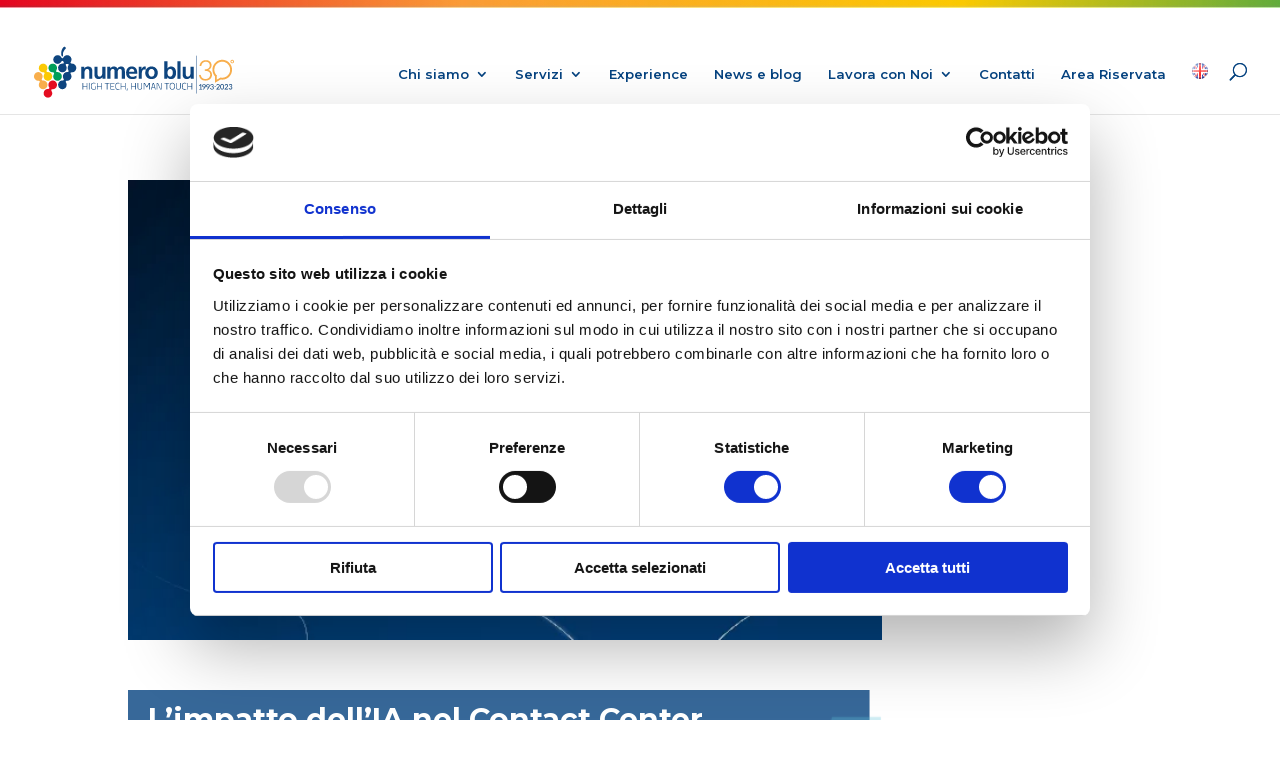

--- FILE ---
content_type: text/css
request_url: https://www.numeroblu.it/wp-content/themes/Divi-child/style.css?ver=4.24.2
body_size: 3547
content:
/*
 Theme Name:     Divi Child
 Theme URI:      https://www.elegantthemes.com/gallery/divi/
 Description:    Divi Child Theme
 Author:         Elegant Themes
 Author URI:     https://www.elegantthemes.com
 Template:       Divi
 Version:        1.0.0
*/


/* =Theme customization starts here
------------------------------------------------------- */

.home-top-slider .et_pb_slides .et_pb_slide:nth-child(odd) .et_pb_slider_container_inner {
    text-align: left;
}

.home-top-slider .et_pb_slides .et_pb_slide:nth-child(even) .et_pb_slider_container_inner {
    text-align: right;
}

.home-top-slider .et_pb_slides .et_pb_slide .et_pb_slider_container_inner .et_pb_slide_description {
    padding: 0 !important;
    width: 30%;
    display: inline-block;
    margin: 16% 8%;
}


/*
 Grid style 
.display-posts-listing.grid {
	display: grid;
	grid-gap: 16px;
}

.display-posts-listing.grid .title {
	display: block;
}

.display-posts-listing.grid img { 
	display: block; 
	max-width: 100%; 
	height: auto; 
}

@media (min-width: 600px) {
	.display-posts-listing.grid {
	grid-template-columns: repeat( 2, 1fr );
	}
}

@media (min-width: 1024px) {
	.display-posts-listing.grid {
	grid-template-columns: repeat( 3, 1fr );
	}
}

*/


.nostri-servizi .et_pb_row {
    max-width: 1280px;
    width: 100%;
    padding: 0;
}

.et_pb_gutters3 .nostri-servizi .et_pb_column {
    margin: 0;
}

.et_pb_gutters3 .nostri-servizi .et_pb_column {
    width: 33.3%;
    padding: 0 8px;
}

.et_pb_gutters3 .nostri-servizi .nostri-servizi-1 .et_pb_column {
    width: 50%;
}

.et_pb_gutters3 .nostri-servizi .nostri-servizi-1 .et_pb_column .et_pb_blurb_content {
    max-width: none;
}

.et_pb_gutters3 .nostri-servizi .et_pb_column .et_pb_module {
    margin-bottom: 0;
}

.et_pb_gutters3 .nostri-servizi .et_pb_column .et_pb_blurb_content .et_pb_main_blurb_image {
    width: 100%;
    margin-bottom: 0;
}

.et_pb_gutters3 .nostri-servizi .et_pb_column .et_pb_blurb_content .et_pb_main_blurb_image img {
    width: 100%;
}

.et_pb_gutters3 .nostri-servizi .et_pb_column .et_pb_blurb_content .et_pb_blurb_container {
    position: absolute;
    top: 50%;
    color: #fff;
    padding: 0 20px;
    width: 100%;
}

.et_pb_gutters3 .nostri-servizi .et_pb_column .et_pb_button_module_wrapper {
    position: absolute;
    bottom: 6%;
    padding: 0 20px;
    color: #fff;
}

body #page-container .et_pb_gutters3 .et_pb_section.nostri-servizi .et_pb_column .et_pb_button_module_wrapper a.et_pb_button.et_pb_bg_layout_light {
    color: #fff !important;
}

.et_pb_gutters3 .nostri-servizi .et_pb_column .et_pb_blurb_content .et_pb_blurb_container h4 {
    color: #fff;
}

.et_pb_gutters3 .nostri-servizi .et_pb_row_0 .et_pb_column_4_4 {
    width: 100%;
}

.et_pb_gutters3 .nostri-servizi .et_pb_row_0 {
    margin: 20px auto;
}

.et_pb_gutters3 .contatti .et_pb_row {
    max-width: 1280px;
    width: 100%;
    padding: 0;
}

.et_pb_gutters3 .contatti .et_pb_column {
    margin: 0;
}

.et_pb_gutters3 .contatti .et_pb_column_1_2 {
    width: 50%;
    padding: 0 5px 0 5px;
    height: 310px;
}

/*.et_pb_gutters3 .contatti .et_pb_row:nth-child(2) > .et_pb_column:first-child .et_pb_image {
    position: absolute;
    top: 0;
    height: 110%;
}

.et_pb_gutters3 .contatti .et_pb_row:nth-child(2) > .et_pb_column:first-child .et_pb_image img {
    height: 100%;
    width: auto;
}*/



/* Dovrebbe nascondere il link nei settori-merceologici*/
#settori-merceologici .meta {
  display: none;
}

.altri-servizi .et_pb_column .et_pb_module.et_pb_text {
    position: absolute;
    bottom: 14%;
    padding: 0 0 0 10px;
    color: #fff !important;
}

#top-header {
    background-image: url("/wp-content/uploads/2022/09/bar_colourful.jpg");
}

#top-header .container {
    padding-top: 8px !important;
}

.lang-item img
{
    width: 16px !important;
    height: 16px !important;
    border-radius: 50%;
}

.altri-servizi .et_pb_column .et_pb_module.et_pb_text {
    position: absolute;
    bottom: 14%;
    padding: 0 0 0 10px;
    color: #fff !important;
}

/*.casi-di-successo-cont > .et_pb_row > .et_pb_column {
    width: 33.3%;
    margin: 0;
    padding: 0 15px;
}

.casi-di-successo-cont > .et_pb_row > .et_pb_column > .et_pb_row_inner:first-child {
    padding-top: 0;
}

.casi-di-successo .et_pb_column .et_pb_module.et_pb_text {
    width: 80%;
    display: inline-block;
    position: absolute;
    bottom: 10px;
    margin-left: 10px;
    pointer-events: none;
}

.casi-di-successo .et_pb_column .et_pb_module.et_pb_icon {
    width: 16%;
    display: inline-block;
    position: absolute;
    bottom: 45px;
    right: 10px;
    pointer-events: none;
}

.casi-di-successo .et_pb_column .et_pb_module.et_pb_icon span.et-pb-icon {
    color: #fff;
}*/

.casi-di-successo .et_pb_column .et_pb_module
{
    background-size: cover;
    background-position: top;
}

.casi-di-successo .et_pb_column .et_pb_module .et_pb_blurb_content {
    position: relative;
    height: 100%;
}

.casi-di-successo .et_pb_column .et_pb_module .et_pb_blurb_content .et_pb_blurb_container .et_pb_blurb_description {
    height: 45px;
    font-weight: bold;
    font-size: 1.2em;
    line-height: 1.1em;
}

.casi-di-successo .et_pb_column .et_pb_module .et_pb_blurb_content .et_pb_blurb_container {
    position: absolute;
    /*color: #fff;*/
    bottom: 0;
    width: 100%;
    padding: 20px 55px 35px 20px;
    left: 0;
}

.casi-di-successo .et_pb_column .et_pb_module .et_pb_blurb_content .et_pb_blurb_container h4 {
    padding-bottom: 2px;
    font-size: 0.9em;
    text-transform: uppercase;
}

.casi-di-successo .et_pb_column .et_pb_module .et_pb_blurb_content .et_pb_main_blurb_image {
    margin-bottom: 0 !important;
}

.casi-di-successo .et_pb_column .et_pb_module .et_pb_blurb_content .et_pb_blurb_container:before {
   font-family: FontAwesome!important;
   content: "\f138";
   display: inline-block;
   padding-right: 3px;
   vertical-align: middle;
   font-weight: 900;
   font-size: 28px;
   position: absolute;
   right: 15px;
   bottom: 45px;
   color: #fff;
}

.resp-vtabs .vresp-tabs-container .vresp-tab-content.hor_tab_set1 {
    background-color: transparent;
}

.resp-vtabs .vresp-tabs-container {
    background-image: url(/wp-content/uploads/2022/09/contatti_texture.png) !important;
}

.goal-12 .et_pb_slides .et_pb_slide_content {
    max-width: 1070px;
    margin: 0 auto;
    text-align: justify;
    /*background-color: rgba(0, 0, 0, 0.4);
    padding: 15px 40px;*/
}

.wpcf7 .wpcf7-form input,
.wpcf7 .wpcf7-form textarea,
.wpcf7 .wpcf7-form select {
    border-radius: 40px 40px 40px 40px;
    overflow: hidden;
    border-width: 1px;
    border-color: #064380;
    font-family: 'Montserrat',Helvetica,Arial,Lucida,sans-serif;
    font-weight: 900;
    font-size: 22px;
    padding: 16px;
    color: rgba(6,67,128,0.47);
    width: 100%;
    margin-bottom: 10px;
}

/*.wpcf7 .wpcf7-form .et_pb_contact_form_label {
    display: none;
}*/

.wpcf7 .wpcf7-form .curriculum > span:nth-child(5) {
    grid-column-end: 3;
    grid-column-start: 1;
}

.wpcf7 .wpcf7-form .curriculum > span {
    grid-column-end: 3;
    grid-column-start: 1;
    margin: 20px;
}

.wpcf7 .wpcf7-form input::placeholder,
.wpcf7 .wpcf7-form textarea::placeholder {
    color: rgba(6,67,128,0.47);
}

.wpcf7 .wpcf7-form textarea {
    border-radius: 23px 23px 23px 23px;
}

.wpcf7 .wpcf7-form .curriculum { 
    display: grid;
    /*grid-template-columns: 50% 50%;*/
}

.wpcf7 .wpcf7-form .file-curriculum {
    display: flex;
}

.wpcf7 .wpcf7-form .file-curriculum span:nth-child(2) {
    width: 50%;
}

.wpcf7 .wpcf7-form .acc-curriculum {
    font-family: 'Montserrat',Helvetica,Arial,Lucida,sans-serif;
    font-weight: 900;
    font-size: 22px;
    padding: 16px;
    color: rgba(6,67,128,0.47);


}

.wpcf7 .wpcf7-form .acc-curriculum input[type="checkbox"] {
    width: 30px;
    height: 30px;
}

.wpcf7 .wpcf7-form .acc-curriculum span.wpcf7-list-item {
    margin: 0;
}

.wpcf7 .wpcf7-form .acc-curriculum span.wpcf7-list-item > label {
    vertical-align: super;
    display: flex;
    align-items: center;
    gap: 10px;
}

.display-posts-listing.grid {
    display: grid;
    grid-template-columns: repeat(3, 1fr);
    gap: 25px;
}

.display-posts-listing.grid .listing-item {
    position: relative;
}

.display-posts-listing.grid span.titolo {
    position: absolute;
    top: -5px;
    left: -15px;
    background-color: #064380;
    color: white;
    padding: 2px 14px;
    border-radius: 20px;
}

.display-posts-listing.grid .posizione-cont {
    width: 100%;
    position: absolute;
    top: 0;
    left: 0;
    padding: 30px 24px 0 15px;
}

.display-posts-listing.grid .listing-item img {
    width: 100%;
}

.display-posts-listing.grid .posizione-cont .categoria {
    color: #064380;
    font-size: 1.6em;
    text-transform: uppercase;
}

.display-posts-listing.grid .posizione-cont .categoria-spec {
    color: #064380;
    font-size: 1.8em;
    line-height: 1.1em;
    font-weight: 900;
    margin-top: 8px;
    font-style: italic;
}

.display-posts-listing.grid .posizione-cont .desc {
    color: black;
    line-height: 1.2em;
    margin-top: 8px;
    font-size: 0.9em;
}

.display-posts-listing.grid .posizione-cont .sede {
    color: black;
    line-height: 1.1em;
    font-weight: bold;
    margin-top: 8px;
    text-transform: uppercase;
}

.display-posts-listing.grid .listing-item a.link {
    color: #064380;
    text-decoration: underline;
    display: inline-block;
    position: absolute;
    width: 100%;
    padding: 0 24px 15px 15px;
    bottom: 0;
    left: 0;
}

.display-posts-listing.grid .posizione-cont .settore-testo {
    text-transform: uppercase;
}

.numeroblu-download-section .et_pb_button_wrapper {
    display: none;
}

#download-form-modal {
    display: none;
    position: fixed;
    width: 100vw;
    /*height: 100vh;*/
    min-height: 100vh;
    background-color: rgba(255,255,255,0.8);
    top: 0;
    left: 0;
    z-index: 9999;
    max-width: none;
    max-height: none;
}

#download-form-modal .download-form-cont {
    max-width: 500px;
    padding: 30px;
    background-color: white;
    border: 1px solid #064380;
    border-radius: 10px;
    margin: 0 auto;
    margin-top: 120px;
    position: relative;
}

#download-form-modal .download-form-cont .close-ics {
position: absolute;
    right: 4px;
    top: 4px;
    width: 30px;
    height: 30px
}

#download-form-modal .download-form-cont .close-ics i {
    font-size: 30px;
    color: #064380;
    width: 30px;
    height: 30px;
    cursor: pointer;
}

#download-form-modal span.title-form-download {
    font-family: 'Montserrat',Helvetica,Arial,Lucida,sans-serif;
    font-weight: 500;
    font-size: 20px;
    color: #064380;
    display: inline-block;
    margin-bottom: 15px;
    text-align: center;
}

#download-form-modal form p {
    padding-bottom: 0.4em;
}

#download-form-modal input.wpcf7-submit {
    margin-top: 10px;
}

#download-form-modal .wpcf7-response-output{
	display:none;
}

#download-form-modal .wpcf7 form.invalid .wpcf7-response-output,
#download-form-modal .wpcf7 form.unaccepted .wpcf7-response-output,
#download-form-modal .wpcf7 form.payment-required .wpcf7-response-output {
    border-color: #064380;
    background-color: #064380;
    margin-top: 0;
    color: #fff;
}

#download-form-modal .wpcf7-not-valid-tip {
    margin-left: 10px;
    font-weight: 600;
}

.numeroblu-download-class .et_pb_column .et_pb_module {
    min-height: 320px;
    cursor: pointer;
}

#download-form-modal .et_pb_column .et_pb_module input,
#download-form-modal .et_pb_column .et_pb_module select {
	border-radius: 10px 10px 10px 10px;
	overflow: hidden;
	border-width: 1px;
	border-color: #064380;

    font-family: 'Montserrat',Helvetica,Arial,Lucida,sans-serif;
    font-weight: 500;
    font-size: 20px;
    color: #064380;
    background-color: rgb(245, 245, 245);
}

#download-form-modal .wpcf7-form-control-wrap {
    margin-bottom: 15px;
    display: inline-block;
    width: 100%;
}

#download-form-modal .wpcf7-form-control-wrap input::placeholder {
    color: #064380;
}

div.news-blog article.post
{
    height: 400px;
}

.sede {
    display: flex;
    align-content: center;
    margin-bottom: 20px;
}

.sede > .nome-sede {
   flex-basis: 75%;
}

.servizi-box-bpo .desc-bpo {
    display: grid;
    grid-template-columns: 30% 1fr;
}

.servizi-box-bpo .desc-bpo > div {
    display: flex;
    gap: 8px;
}

.servizi-box-bpo .desc-bpo > div > p {
    white-space: nowrap;
}

.servizi-box-bpo .desc-bpo > div > div.link-bpo a {
    font-weight: bold;
    color: #fff;
    text-decoration: underline;
    display: block;
}

@media (max-width: 980px) {
	._mi.dashicons.dashicons-download{
		display:none;
	}
	
	._mi.dashicons.dashicons-admin-users{
		display:none;
	}
	
	li.menu-item > a > span.visuallyhidden {
		position: relative;
	}
}

@media (max-width: 1280px) {
    .display-posts-listing.grid .listing-item img {
        height: 100%;
    }

    .display-posts-listing.grid .listing-item {
        height: 350px;
    }
}

@media (max-width: 1100px) {
    .display-posts-listing.grid {
        grid-template-columns: repeat(2, 1fr);
    }

    .display-posts-listing.grid .listing-item {
        height: 380px;
    }
	
	.sede > .nome-sede {
		flex-basis: 90%;
	}
}

@media (max-width: 680px) {
    .display-posts-listing.grid .listing-item {
        height: 480px;
    }
}

@media (max-width: 500px) {
    .display-posts-listing.grid {
        grid-template-columns: repeat(1, 1fr);
    }

    .display-posts-listing.grid .listing-item {
        height: auto;
    }

    .display-posts-listing.grid .listing-item img {
        height: auto;
    }
}

@media (max-width: 1000px) and (min-width: 480px) {
    .et_pb_gutters3 .nostri-servizi .et_pb_column .et_pb_blurb_content .et_pb_blurb_container .et_pb_blurb_description {
        font-size: 12px;
        line-height: 18px;
    }

    .et_pb_gutters3 .nostri-servizi .et_pb_column .et_pb_blurb_content .et_pb_blurb_container h4 {
        font-size: 16px;
        padding-bottom: 6px;
    }
}

@media (max-width: 768px) and (min-width: 480px) {
    .et_pb_gutters3 .nostri-servizi .et_pb_column .et_pb_blurb_content .et_pb_blurb_container .et_pb_blurb_description {
        display: none;
    }

    /*.et_pb_gutters3 .nostri-servizi .et_pb_column .et_pb_blurb_content .et_pb_blurb_container h4 {
        font-size: 16px;
        padding-bottom: 6px;
    }*/
}

@media (max-width: 1232px) and (min-width:980px) {
	#et_mobile_nav_menu {
		display: block;
	}
	
	#top-menu {
		display:none;
	}
}


@media (max-width:1450px) and (min-width:1320px) {
    #top-menu li.menu-item a {
        font-size: 1em;
    }

    .et_pb_svg_logo #logo {
        width: 200px;
    }
}

@media (max-width:1320px) and (min-width:1232px) {
    #top-menu li.menu-item a {
        font-size: 0.94em;
    }

    .et_pb_svg_logo #logo {
        width: 200px;
    }
}

#download-form-modal form p:nth-child(3) {
    display: flex;
    gap: 4px;
}

#download-form-modal form p:nth-child(3) > span {
    width: auto;
}

#download-form-modal form p:nth-child(3) > span span.wpcf7-acceptance {
    margin-right: 10px;
}

#download-form-modal form p:nth-child(3) > br {
    display: none;
}

body.too_lower .wpcf7 .wpcf7-form input,
body.too_lower .wpcf7 .wpcf7-form textarea,
body.too_lower .wpcf7 .wpcf7-form select {
    margin-bottom: 0;
}

body.too_lower #download-form-modal form p:nth-child(3) > span {
    margin-bottom: 0;
}

body.too_lower #download-form-modal .et_pb_column .et_pb_module input,
body.too_lower #download-form-modal .et_pb_column .et_pb_module select {
    font-size: 1.2em;
    padding: 10px;
}

#download-form-modal .et_pb_column .et_pb_module input::placeholder,
#download-form-modal .et_pb_column .et_pb_module select::placeholder {
    opacity: 0.5;
}

body.too_lower #download-form-modal .download-form-cont {
    margin-top: 70px;
}

/*change hamburger icon to x when mobile menu is open*/

#et_mobile_nav_menu .mobile_nav.opened .mobile_menu_bar::before,
.et_pb_module.et_pb_menu .et_mobile_nav_menu .mobile_nav.opened .mobile_menu_bar::before {
	content: '\4d';
}

/*adjust the new toggle element which is added via jQuery*/

ul.et_mobile_menu li.menu-item-has-children .mobile-toggle,
ul.et_mobile_menu li.page_item_has_children .mobile-toggle,
.et-db #et-boc .et-l ul.et_mobile_menu li.menu-item-has-children .mobile-toggle,
.et-db #et-boc .et-l ul.et_mobile_menu li.page_item_has_children .mobile-toggle {
	width: 44px;
	height: 100%;
	padding: 0px !important;
	max-height: 44px;
	border: none;
	position: absolute;
	right: 0px;
	top: 0px;
	z-index: 999;
	background-color: transparent;
}


/*some code to keep everyting positioned properly*/

ul.et_mobile_menu>li.menu-item-has-children,
ul.et_mobile_menu>li.page_item_has_children,
ul.et_mobile_menu>li.menu-item-has-children .sub-menu li.menu-item-has-children,
.et-db #et-boc .et-l ul.et_mobile_menu>li.menu-item-has-children,
.et-db #et-boc .et-l ul.et_mobile_menu>li.page_item_has_children,
.et-db #et-boc .et-l ul.et_mobile_menu>li.menu-item-has-children .sub-menu li.menu-item-has-children {
	position: relative;
}


/*remove default background color from menu items that have children*/

.et_mobile_menu .menu-item-has-children>a,
.et-db #et-boc .et-l .et_mobile_menu .menu-item-has-children>a {
	background-color: transparent;
}


/*hide the submenu by default*/

ul.et_mobile_menu .menu-item-has-children .sub-menu,
#main-header ul.et_mobile_menu .menu-item-has-children .sub-menu,
.et-db #et-boc .et-l ul.et_mobile_menu .menu-item-has-children .sub-menu,
.et-db #main-header ul.et_mobile_menu .menu-item-has-children .sub-menu {
	display: none !important;
	visibility: hidden !important;
}


/*show the submenu when toggled open*/

ul.et_mobile_menu .menu-item-has-children .sub-menu.visible,
#main-header ul.et_mobile_menu .menu-item-has-children .sub-menu.visible,
.et-db #et-boc .et-l ul.et_mobile_menu .menu-item-has-children .sub-menu.visible,
.et-db #main-header ul.et_mobile_menu .menu-item-has-children .sub-menu.visible {
	display: block !important;
	visibility: visible !important;
}


/*adjust the toggle icon position and transparency*/

ul.et_mobile_menu li.menu-item-has-children .mobile-toggle,
.et-db #et-boc .et-l ul.et_mobile_menu li.menu-item-has-children .mobile-toggle {
	text-align: center;
	opacity: 1;
}


/*submenu toggle icon when closed*/

ul.et_mobile_menu li.menu-item-has-children .mobile-toggle::after,
.et-db #et-boc .et-l ul.et_mobile_menu li.menu-item-has-children .mobile-toggle::after {
	top: 10px;
	position: relative;
	font-family: "ETModules";
	content: '\33';
	color: #00d263;
	background: #f0f3f6;
	border-radius: 50%;
	padding: 3px;
}


/*submenu toggle icon when open*/

ul.et_mobile_menu li.menu-item-has-children.dt-open>.mobile-toggle::after,
.et-db #et-boc .et-l ul.et_mobile_menu li.menu-item-has-children.dt-open>.mobile-toggle::after {
	content: '\32';
}


/*add point on top of the menu submenu dropdown*/

.et_pb_menu_0.et_pb_menu .et_mobile_menu:after {
	position: absolute;
	right: 5%;
	margin-left: -20px;
	top: -14px;
	width: 0;
	height: 0;
	content: '';
	border-left: 20px solid transparent;
	border-right: 20px solid transparent;
	border-bottom: 20px solid #ffffff;
}


/*adjust the position of the hamburger menu*/

.mobile_menu_bar {
	position: relative;
	display: block;
	bottom: 10px;
	line-height: 0;
}


/*force the background color and add a rounded border*/

.et_pb_menu_0.et_pb_menu .et_mobile_menu,
.et_pb_menu_0.et_pb_menu .et_mobile_menu ul {
	background-color: #ffffff!important;
	border-radius: 10px;
}



--- FILE ---
content_type: text/javascript
request_url: https://www.numeroblu.it/wp-content/themes/Divi-child/js/numeroblu.js?ver=8d008fb3aa159762d3dec152e0334856
body_size: 843
content:
jQuery(document).ready(function() {
    var lastClickedElement = undefined;
	var localStorageID = undefined;
	var pdfDownload = undefined;
	
    /*jQuery('.numeroblu-download-section .et_pb_module').click(function(e) {
		localStorageID = "numeroblu-download";
		
		if (jQuery(".numeroblu-download-section").hasClass("numeroblu-experience-download")){
			localStorageID = "numeroblu-experience-download";
		}
		
		//if (jQuery(".numeroblu-download-section").hasClass("numeroblu-experience-noprofit-class")){
		//	localStorageID = "numeroblu-experience-noprofit";
		//}

        if(localStorage.getItem(localStorageID)) {
            var link = jQuery(this).find('a.et_pb_button.et_pb_promo_button');

			if (localStorageID == "numeroblu-experience-download") {
				link = jQuery(this).find('a.et_pb_button.et_pb_button_0.et_pb_bg_layout_light');
			}
			
			//if (localStorageID == "numeroblu-experience-gdo") {
			//	link = jQuery(this).find('a.et_pb_button.et_pb_button_0.et_pb_bg_layout_light');
			//}

            var anchor = document.createElement('a');
            anchor.href = link.attr('href');
            anchor.target="_blank";
            anchor.click();

            return;
        }

        e.preventDefault();
        //e.stopPropagation();

        lastClickedElement = jQuery(this);
        jQuery('#download-form-modal').fadeIn(200);
    });*/

    jQuery('#download-form-modal .wpcf7').on('wpcf7mailsent', function(e) {
        localStorage.setItem(localStorageID, true);
        jQuery('#download-form-modal').hide();

        //var link = lastClickedElement.find('.button-download-class');
        var link = lastClickedElement;

        var anchor = document.createElement('a');
        anchor.href = link.attr('href');
        anchor.target="_blank";
        anchor.click();
    });

    jQuery('#download-form-modal .download-form-cont .close-ics i').click(function(e) {
        jQuery('#download-form-modal').fadeOut(200);
    });
	
	
	//ANDREA	
	jQuery('.button-download-class').click(function(e) {
		var link = jQuery(this).attr('href');
		jQuery('#download-pdf').val(link); 
		var idDownloadButton = $(this).attr("id");//ANDREA ordine invertito
		localStorageID = idDownloadButton;	
		
        if(localStorage.getItem(localStorageID)) {
            var anchor = document.createElement('a');
            anchor.href = link;//ANDREA è già un href //link.attr('href');
            anchor.target="_blank";
            anchor.click();
			e.preventDefault();
            return;
        }

        e.preventDefault();
        lastClickedElement = jQuery(this);
        jQuery('#download-form-modal').fadeIn(200);
    });
	
	//call-to-action
	jQuery('.calltoaction-download-class').click(function(e) {
		var link = jQuery(this).find('.et_pb_button.et_pb_promo_button').attr('href');
		jQuery('#download-pdf').val(link); 
		var idDownloadButton = $(this).attr("id");
		localStorageID = idDownloadButton;

		if(localStorage.getItem(localStorageID)) {
			var anchor = document.createElement('a');
			anchor.href = link; //ANDREA è già un href //link.attr('href');
			anchor.target="_blank";
			anchor.click();
			e.preventDefault();
			return;
		}
		
		e.preventDefault();
		lastClickedElement = jQuery(this).find('.et_pb_button.et_pb_promo_button');
		jQuery('#download-form-modal').fadeIn(200);
	});

	
	jQuery(window).on("resize", function() {
		if (jQuery(window).height() < 880)
		{
			jQuery("body").addClass("too_lower");
		}
		else
		{
			jQuery("body").removeClass("too_lower");
		}
	});
	
});


/* Collapse mobile menu */
jQuery(function($) {
	$(document).ready(function() {
		$("body ul.et_mobile_menu li.menu-item-has-children, body ul.et_mobile_menu  li.page_item_has_children").append('<a href="#" class="mobile-toggle"></a>');
		$('ul.et_mobile_menu li.menu-item-has-children .mobile-toggle, ul.et_mobile_menu li.page_item_has_children .mobile-toggle').click(function(event) {
			event.preventDefault();
			$(this).parent('li').toggleClass('dt-open');
			$(this).parent('li').find('ul.children').first().toggleClass('visible');
			$(this).parent('li').find('ul.sub-menu').first().toggleClass('visible');
		});
		iconFINAL = 'P';
		$('body ul.et_mobile_menu li.menu-item-has-children, body ul.et_mobile_menu li.page_item_has_children').attr('data-icon', iconFINAL);
		$('.mobile-toggle').on('mouseover', function() {
			$(this).parent().addClass('is-hover');
		}).on('mouseout', function() {
			$(this).parent().removeClass('is-hover');
		})
	});
}); 


/* FINE */


--- FILE ---
content_type: text/javascript
request_url: https://www.numeroblu.it/wp-content/themes/Divi-child/js/numeroblu.js?ver=8d008fb3aa159762d3dec152e0334856
body_size: 808
content:
jQuery(document).ready(function() {
    var lastClickedElement = undefined;
	var localStorageID = undefined;
	var pdfDownload = undefined;
	
    /*jQuery('.numeroblu-download-section .et_pb_module').click(function(e) {
		localStorageID = "numeroblu-download";
		
		if (jQuery(".numeroblu-download-section").hasClass("numeroblu-experience-download")){
			localStorageID = "numeroblu-experience-download";
		}
		
		//if (jQuery(".numeroblu-download-section").hasClass("numeroblu-experience-noprofit-class")){
		//	localStorageID = "numeroblu-experience-noprofit";
		//}

        if(localStorage.getItem(localStorageID)) {
            var link = jQuery(this).find('a.et_pb_button.et_pb_promo_button');

			if (localStorageID == "numeroblu-experience-download") {
				link = jQuery(this).find('a.et_pb_button.et_pb_button_0.et_pb_bg_layout_light');
			}
			
			//if (localStorageID == "numeroblu-experience-gdo") {
			//	link = jQuery(this).find('a.et_pb_button.et_pb_button_0.et_pb_bg_layout_light');
			//}

            var anchor = document.createElement('a');
            anchor.href = link.attr('href');
            anchor.target="_blank";
            anchor.click();

            return;
        }

        e.preventDefault();
        //e.stopPropagation();

        lastClickedElement = jQuery(this);
        jQuery('#download-form-modal').fadeIn(200);
    });*/

    jQuery('#download-form-modal .wpcf7').on('wpcf7mailsent', function(e) {
        localStorage.setItem(localStorageID, true);
        jQuery('#download-form-modal').hide();

        //var link = lastClickedElement.find('.button-download-class');
        var link = lastClickedElement;

        var anchor = document.createElement('a');
        anchor.href = link.attr('href');
        anchor.target="_blank";
        anchor.click();
    });

    jQuery('#download-form-modal .download-form-cont .close-ics i').click(function(e) {
        jQuery('#download-form-modal').fadeOut(200);
    });
	
	
	//ANDREA	
	jQuery('.button-download-class').click(function(e) {
		var link = jQuery(this).attr('href');
		jQuery('#download-pdf').val(link); 
		var idDownloadButton = $(this).attr("id");//ANDREA ordine invertito
		localStorageID = idDownloadButton;	
		
        if(localStorage.getItem(localStorageID)) {
            var anchor = document.createElement('a');
            anchor.href = link;//ANDREA è già un href //link.attr('href');
            anchor.target="_blank";
            anchor.click();
			e.preventDefault();
            return;
        }

        e.preventDefault();
        lastClickedElement = jQuery(this);
        jQuery('#download-form-modal').fadeIn(200);
    });
	
	//call-to-action
	jQuery('.calltoaction-download-class').click(function(e) {
		var link = jQuery(this).find('.et_pb_button.et_pb_promo_button').attr('href');
		jQuery('#download-pdf').val(link); 
		var idDownloadButton = $(this).attr("id");
		localStorageID = idDownloadButton;

		if(localStorage.getItem(localStorageID)) {
			var anchor = document.createElement('a');
			anchor.href = link; //ANDREA è già un href //link.attr('href');
			anchor.target="_blank";
			anchor.click();
			e.preventDefault();
			return;
		}
		
		e.preventDefault();
		lastClickedElement = jQuery(this).find('.et_pb_button.et_pb_promo_button');
		jQuery('#download-form-modal').fadeIn(200);
	});

	
	jQuery(window).on("resize", function() {
		if (jQuery(window).height() < 880)
		{
			jQuery("body").addClass("too_lower");
		}
		else
		{
			jQuery("body").removeClass("too_lower");
		}
	});
	
});


/* Collapse mobile menu */
jQuery(function($) {
	$(document).ready(function() {
		$("body ul.et_mobile_menu li.menu-item-has-children, body ul.et_mobile_menu  li.page_item_has_children").append('<a href="#" class="mobile-toggle"></a>');
		$('ul.et_mobile_menu li.menu-item-has-children .mobile-toggle, ul.et_mobile_menu li.page_item_has_children .mobile-toggle').click(function(event) {
			event.preventDefault();
			$(this).parent('li').toggleClass('dt-open');
			$(this).parent('li').find('ul.children').first().toggleClass('visible');
			$(this).parent('li').find('ul.sub-menu').first().toggleClass('visible');
		});
		iconFINAL = 'P';
		$('body ul.et_mobile_menu li.menu-item-has-children, body ul.et_mobile_menu li.page_item_has_children').attr('data-icon', iconFINAL);
		$('.mobile-toggle').on('mouseover', function() {
			$(this).parent().addClass('is-hover');
		}).on('mouseout', function() {
			$(this).parent().removeClass('is-hover');
		})
	});
}); 


/* FINE */


--- FILE ---
content_type: image/svg+xml
request_url: https://www.numeroblu.it/wp-content/uploads/2023/03/numeroblu_logo_30esimo.svg
body_size: 5187
content:
<?xml version="1.0" encoding="UTF-8"?> <svg xmlns="http://www.w3.org/2000/svg" id="Livello_1" viewBox="0 0 583.83 147"><defs><style>.cls-1{fill:#f8ae4c;}.cls-2{fill:#fbc905;}.cls-3{fill:#009e59;}.cls-4{fill:#e40d21;}.cls-5{fill:#0e457f;}</style></defs><g><path class="cls-3" d="m58.61,75.35c-.6-1.08-1.91-1.49-3.05-1.38-4.66.3-9.27-1.97-11.78-6.28-3.47-6.04-1.43-13.75,4.6-17.22,6.04-3.47,13.75-1.43,17.22,4.6,2.51,4.31,2.15,9.45-.48,13.33-.66.96-.9,2.27-.3,3.35s1.91,1.49,3.05,1.37c4.66-.3,9.27,1.97,11.78,6.28,3.47,6.04,1.44,13.75-4.6,17.22s-13.75,1.43-17.22-4.6c-2.51-4.31-2.15-9.45.48-13.33.66-.96.9-2.27.3-3.35"></path><path class="cls-2" d="m30.51,75.29c-.6-1.08-1.91-1.49-3.05-1.38-4.66.3-9.27-1.97-11.78-6.28-3.47-6.04-1.43-13.75,4.6-17.22,6.04-3.47,13.75-1.43,17.22,4.6,2.45,4.31,2.15,9.45-.48,13.33-.66.96-.9,2.27-.3,3.35.6,1.08,1.91,1.49,3.05,1.37,4.66-.3,9.27,1.97,11.78,6.28,3.47,6.04,1.44,13.75-4.6,17.22-6.04,3.47-13.75,1.43-17.22-4.6-2.51-4.31-2.15-9.45.48-13.33.6-.96.9-2.27.3-3.35"></path><path class="cls-4" d="m44.56,120.43c-.6,1.08-1.91,1.49-3.05,1.38-4.66-.3-9.27,1.97-11.78,6.28-3.47,6.04-1.43,13.75,4.6,17.22,6.04,3.47,13.75,1.43,17.22-4.6,2.51-4.31,2.15-9.45-.48-13.33-.66-.96-.9-2.27-.3-3.35.6-1.02,1.91-1.49,3.05-1.37,4.66.3,9.27-1.97,11.78-6.28,3.47-6.04,1.44-13.75-4.6-17.22s-13.75-1.43-17.22,4.6c-2.51,4.31-2.15,9.51.48,13.33.66.96.96,2.27.3,3.35"></path><path class="cls-1" d="m16.52,99.68c-.6-1.02-1.91-1.49-3.05-1.38-4.66.3-9.27-1.97-11.78-6.28-3.47-6.04-1.43-13.75,4.6-17.22,6.04-3.47,13.75-1.43,17.22,4.6,2.51,4.31,2.15,9.45-.48,13.33-.66.96-.9,2.27-.3,3.35s1.91,1.49,3.05,1.37c4.66-.3,9.27,1.97,11.78,6.28,3.47,6.04,1.44,13.75-4.6,17.22-6.04,3.47-13.75,1.43-17.22-4.6-2.51-4.31-2.15-9.45.48-13.33.6-.96.9-2.33.3-3.35"></path><path class="cls-5" d="m121.75,67.69c-2.51,4.31-7.12,6.58-11.78,6.28-1.14-.06-2.45.36-3.05,1.37-.54.96-.36,2.15.18,3.05,2.75,3.89,3.17,9.21.66,13.57-2.51,4.31-7.12,6.58-11.78,6.28-1.14-.06-2.45.36-3.05,1.38-.6,1.02-.3,2.39.3,3.35,2.57,3.89,2.93,9.03.48,13.33-3.47,6.04-11.18,8.07-17.22,4.6s-8.07-11.18-4.6-17.22c2.45-4.31,7.12-6.58,11.78-6.28,1.14.06,2.39-.36,3.05-1.37.6-1.08.36-2.39-.3-3.35-2.63-3.89-2.93-9.03-.48-13.33,2.51-4.31,7.11-6.58,11.78-6.28,1.14.06,2.45-.36,3.05-1.38.6-1.08.3-2.39-.3-3.35-2.57-3.89-2.93-9.03-.48-13.33.24-.42.48-.78.72-1.14.48-.9.6-2.03.06-2.93-.6-1.02-1.91-1.49-3.05-1.37-.72.06-1.43.06-2.15-.06-1.02.06-2.09.48-2.63,1.38-.6,1.08-.3,2.39.3,3.35,2.57,3.89,2.93,9.03.48,13.33-3.47,6.04-11.18,8.07-17.22,4.6s-8.07-11.18-4.6-17.22c2.45-4.31,7.12-6.58,11.78-6.28,1.14.06,2.39-.36,3.05-1.37.54-.96.36-2.15-.18-3.05-.36-.48-1.02-1.67-1.14-2.03-.54-.9-1.49-1.61-2.57-1.61-1.2,0-2.21.9-2.69,1.91-2.03,4.19-6.34,7.06-11.3,7.06-6.94,0-12.62-5.62-12.62-12.62s5.62-12.62,12.62-12.62c4.96,0,9.27,2.87,11.3,7.06.48,1.02,1.49,1.91,2.69,1.91,1.08,0,1.97-.72,2.51-1.55,1.02-2.33,2.81-4.36,5.2-5.74,6.04-3.47,13.75-1.43,17.22,4.6,2.51,4.31,2.15,9.45-.48,13.33-.66.96-.9,2.27-.3,3.35.6,1.02,1.73,1.43,2.81,1.37,2.45-.18,5.02.3,7.35,1.61,5.98,3.65,8.07,11.36,4.6,17.4m-38.68-39.4c1.08-.24,1.43-1.32,1.43-2.57-.06-3.29-1.2-11.42,7.23-19.25.78-.72,1.02-1.85,1.02-2.63,0-2.09-1.73-3.83-3.83-3.83-1.2,0-2.09.54-3.11,1.61-2.87,3.05-9.03,12.97-5.2,24.93.3.84,1.32,1.97,2.45,1.73"></path><path class="cls-5" d="m138.31,57.77h8.61v4.72h.12c2.87-4.01,6.7-5.56,11.42-5.56,8.25,0,11.84,5.8,11.84,13.69v22h-9.03v-18.59c0-4.25-.06-10.04-5.92-10.04-6.58,0-8.01,7.12-8.01,11.6v17.04h-9.09v-34.86s.06,0,.06,0Z"></path><path class="cls-5" d="m208.33,92.63h-8.61v-4.72h-.12c-2.75,3.41-6.7,5.56-11.42,5.56-8.25,0-11.84-5.8-11.84-13.69v-22h9.09v18.59c0,4.25.06,10.04,5.92,10.04,6.58,0,8.01-7.12,8.01-11.6v-17.04h9.09v34.86h-.12Z"></path><path class="cls-5" d="m214.13,57.77h8.49v4.9h.12c2.87-4.25,7-5.68,10.34-5.68,4.9,0,8.31,1.85,10.28,6.16,2.09-4.19,6.64-6.16,10.88-6.16,8.67,0,11.06,5.86,11.06,13.63v22h-9.09v-20.81c0-3.23,0-7.83-5.2-7.83-6.04,0-6.76,7.18-6.76,11.72v16.92h-9.09v-20.81c0-3.23,0-7.83-5.2-7.83-6.04,0-6.76,7.18-6.76,11.72v16.92h-9.09v-34.86h.02Z"></path><path class="cls-5" d="m299.03,90.71c-3.29,1.85-7.12,2.75-11.96,2.75-11.48,0-18.24-6.64-18.24-18.06,0-10.1,5.32-18.42,16.2-18.42,12.91,0,16.56,8.85,16.56,21.05h-24.1c.42,5.62,4.31,8.79,9.92,8.79,4.42,0,8.19-1.61,11.6-3.53v7.41h.02Zm-6.1-18.88c-.3-4.42-2.27-8.19-7.35-8.19s-7.65,3.53-8.07,8.19h15.43,0Z"></path><path class="cls-5" d="m305.55,57.77h8.07v7.89h.12c.42-3.23,4.13-8.73,9.57-8.73.9,0,1.85,0,2.75.3v9.15c-.84-.48-2.45-.72-4.07-.72-7.35,0-7.35,9.21-7.35,14.23v12.8h-9.09v-34.92h0Z"></path><path class="cls-5" d="m343.04,56.99c10.34,0,18.3,7,18.3,18.47,0,10.04-6.7,18-18.3,18s-18.24-8.01-18.24-18c.06-11.54,7.95-18.47,18.24-18.47m0,29.42c7,0,8.79-6.22,8.79-12.08,0-5.32-2.87-10.34-8.79-10.34s-8.73,5.14-8.73,10.34c0,5.8,1.85,12.08,8.73,12.08"></path><path class="cls-5" d="m380.47,41.86h9.09v20.39h.12c2.51-3.29,5.68-5.26,10.4-5.26,10.7,0,14.65,8.55,14.65,18.12s-3.95,18.36-14.65,18.36c-3.89,0-8.07-1.37-10.7-5.08h-.12v4.25h-8.79v-50.78Zm17.16,44.54c5.98,0,7.65-6.52,7.65-11.3s-1.61-11.12-7.53-11.12-8.13,6.22-8.13,11.12,1.97,11.3,8.01,11.3"></path><rect class="cls-5" x="418.67" y="41.86" width="9.09" height="50.76"></rect><path class="cls-5" d="m465.91,92.63h-8.61v-4.72h-.12c-2.75,3.41-6.7,5.56-11.42,5.56-8.25,0-11.84-5.8-11.84-13.69v-22h9.09v18.59c0,4.25.06,10.04,5.92,10.04,6.58,0,8.01-7.12,8.01-11.6v-17.04h9.09v34.86h-.12Z"></path><polygon class="cls-5" points="153.86 123.6 153.86 114.75 143.45 114.75 143.45 123.6 141.72 123.6 141.72 104.4 143.45 104.4 143.45 113.19 153.86 113.19 153.86 104.4 155.53 104.4 155.53 123.6 153.86 123.6"></polygon><rect class="cls-5" x="160.38" y="104.4" width="1.73" height="19.19"></rect><path class="cls-5" d="m179.69,113.91v9.27c-.54.12-1.49.24-2.81.42s-2.45.24-3.35.24c-2.75,0-4.66-.84-5.74-2.45s-1.61-4.07-1.61-7.35c0-1.61.12-3.05.36-4.19s.6-2.21,1.14-3.11c1.08-1.79,2.99-2.63,5.8-2.63,1.73,0,3.47.18,5.26.54l.9.18-.06,1.43c-2.27-.42-4.31-.66-5.98-.66-2.21,0-3.71.66-4.48,1.97-.78,1.32-1.2,3.47-1.2,6.34s.42,5.02,1.2,6.34c.78,1.31,2.27,1.97,4.48,1.97,1.32,0,2.75-.12,4.36-.42v-7.89h1.73Z"></path><polygon class="cls-5" points="196.07 123.6 196.07 114.75 185.67 114.75 185.67 123.6 183.93 123.6 183.93 104.4 185.67 104.4 185.67 113.19 196.07 113.19 196.07 104.4 197.74 104.4 197.74 123.6 196.07 123.6"></polygon><polygon class="cls-5" points="206.59 105.96 206.59 104.4 220.4 104.4 220.4 105.96 214.37 105.96 214.37 123.6 212.69 123.6 212.69 105.96 206.59 105.96"></polygon><polygon class="cls-5" points="223.16 123.6 223.16 104.4 234.7 104.4 234.7 105.96 224.89 105.96 224.89 113.07 233.02 113.07 233.02 114.57 224.89 114.57 224.89 122.04 234.7 122.04 234.7 123.54 223.16 123.54 223.16 123.6"></polygon><path class="cls-5" d="m249.64,123.3c-1.91.36-3.53.6-4.84.6s-2.45-.12-3.23-.42c-.84-.3-1.49-.66-1.97-1.2-.54-.54-.9-1.2-1.2-2.03-.54-1.49-.84-3.59-.84-6.16,0-4.19.66-6.94,1.97-8.25,1.08-1.14,2.75-1.67,4.96-1.67,1.55,0,3.23.18,5.2.6l-.06,1.49c-1.91-.36-3.47-.54-4.6-.54s-2.03.12-2.69.36-1.14.6-1.55,1.02c-.42.42-.72,1.02-.9,1.73-.36,1.26-.54,2.81-.54,4.66s.06,3.29.18,4.19c.12.96.36,1.79.72,2.51.36.78.9,1.32,1.61,1.61.72.36,1.73.48,2.99.48s2.87-.18,4.72-.54l.06,1.55h0Z"></path><polygon class="cls-5" points="265.31 123.6 265.31 114.75 254.9 114.75 254.9 123.6 253.17 123.6 253.17 104.4 254.9 104.4 254.9 113.19 265.31 113.19 265.31 104.4 266.98 104.4 266.98 123.6 265.31 123.6"></polygon><polygon class="cls-5" points="270.45 126.95 271.65 120.79 273.5 120.79 271.83 126.95 270.45 126.95"></polygon><polygon class="cls-5" points="295.86 123.6 295.86 114.75 285.46 114.75 285.46 123.6 283.72 123.6 283.72 104.4 285.46 104.4 285.46 113.19 295.86 113.19 295.86 104.4 297.54 104.4 297.54 123.6 295.86 123.6"></polygon><path class="cls-5" d="m303.99,117.92c0,2.93,1.61,4.36,4.78,4.36,1.67,0,2.87-.36,3.71-1.02.84-.66,1.26-1.79,1.26-3.35v-13.57h1.73v13.57c0,2.09-.54,3.59-1.67,4.48-1.14.96-2.75,1.37-4.9,1.37s-3.77-.48-4.9-1.37c-1.08-.96-1.61-2.45-1.61-4.48v-13.57h1.67v13.57h-.07Z"></path><polygon class="cls-5" points="320.14 123.6 320.14 104.4 323.36 104.4 329.28 115.23 335.2 104.4 338.43 104.4 338.43 123.6 336.7 123.6 336.7 106.2 336.34 106.2 330.3 117.02 328.27 117.02 322.23 106.2 321.87 106.2 321.87 123.6 320.14 123.6"></polygon><path class="cls-5" d="m341.48,123.6l5.5-19.19h2.81l5.5,19.19h-1.67l-1.55-5.32h-7.35l-1.49,5.32h-1.75Zm6.76-17.7l-3.11,10.88h6.52l-3.11-10.88h-.3Z"></path><polygon class="cls-5" points="358.4 123.6 358.4 104.4 361.75 104.4 369.76 122.1 370.42 122.1 370.42 104.4 372.09 104.4 372.09 123.6 368.81 123.6 360.73 105.96 360.14 105.96 360.14 123.6 358.4 123.6"></polygon><polygon class="cls-5" points="380.94 105.96 380.94 104.4 394.76 104.4 394.76 105.96 388.72 105.96 388.72 123.6 386.98 123.6 386.98 105.96 380.94 105.96"></polygon><path class="cls-5" d="m411.08,114.15c0,3.41-.54,5.92-1.61,7.41-1.08,1.55-3.05,2.27-5.86,2.27s-4.78-.78-5.86-2.33-1.61-4.01-1.61-7.41.54-5.86,1.61-7.53c1.08-1.61,3.05-2.45,5.86-2.45s4.78.84,5.86,2.45,1.61,4.13,1.61,7.59m-12.02,6.22c.78,1.26,2.27,1.91,4.54,1.91s3.77-.6,4.54-1.85c.78-1.26,1.14-3.35,1.14-6.28s-.42-5.08-1.2-6.46c-.84-1.38-2.33-2.03-4.54-2.03s-3.83.72-4.6,2.21c-.42.78-.72,1.61-.9,2.57s-.24,2.15-.24,3.59c.06,2.99.48,5.08,1.26,6.34"></path><path class="cls-5" d="m416.7,117.92c0,2.93,1.61,4.36,4.78,4.36,1.67,0,2.87-.36,3.71-1.02.84-.66,1.26-1.79,1.26-3.35v-13.57h1.73v13.57c0,2.09-.54,3.59-1.67,4.48-1.14.96-2.75,1.37-4.9,1.37s-3.77-.48-4.9-1.37c-1.08-.96-1.61-2.45-1.61-4.48v-13.57h1.67v13.57h-.07Z"></path><path class="cls-5" d="m444.32,123.3c-1.91.36-3.53.6-4.84.6s-2.45-.12-3.23-.42-1.49-.66-1.97-1.2c-.54-.54-.9-1.2-1.2-2.03-.54-1.49-.84-3.59-.84-6.16,0-4.19.66-6.94,1.97-8.25,1.08-1.14,2.75-1.67,4.96-1.67,1.55,0,3.23.18,5.2.6l-.06,1.49c-1.91-.36-3.47-.54-4.6-.54s-2.03.12-2.69.36-1.14.6-1.55,1.02c-.42.42-.72,1.02-.9,1.73-.36,1.26-.54,2.81-.54,4.66s.06,3.29.18,4.19c.12.96.36,1.79.72,2.51.36.78.9,1.32,1.61,1.61.72.36,1.73.48,2.99.48s2.87-.18,4.72-.54l.06,1.55h.01Z"></path><polygon class="cls-5" points="459.99 123.6 459.99 114.75 449.58 114.75 449.58 123.6 447.85 123.6 447.85 104.4 449.58 104.4 449.58 113.19 459.99 113.19 459.99 104.4 461.66 104.4 461.66 123.6 459.99 123.6"></polygon><path class="cls-1" d="m516.33,71.34c-1.75-2.01-4.17-3.49-7.23-4.42.72-.29,1.4-.62,2.06-.98,1.42-.79,2.67-1.79,3.72-2.97s1.89-2.57,2.47-4.12c.59-1.55.89-3.31.89-5.23,0-2.44-.45-4.63-1.33-6.5s-2.1-3.46-3.63-4.72c-1.52-1.25-3.3-2.2-5.3-2.83-1.98-.62-4.11-.93-6.32-.93-2.39,0-4.64.36-6.7,1.06-2.07.71-3.93,1.75-5.51,3.11-1.58,1.36-2.9,3.04-3.92,5.01-1.02,1.95-1.72,4.21-2.07,6.7l-.1.72,2.72.44c.7.07,1.28-.03,1.71-.31.46-.29.79-.81,1-1.59v-.06c.29-1.5.8-2.91,1.52-4.17.72-1.26,1.64-2.36,2.73-3.27,1.08-.91,2.36-1.63,3.78-2.14,1.43-.51,3.01-.77,4.69-.77,1.54,0,3.04.22,4.45.65,1.38.42,2.61,1.08,3.64,1.97,1.03.88,1.86,2.01,2.48,3.37.62,1.36.93,3,.93,4.88,0,1.62-.3,3.11-.89,4.45-.59,1.32-1.47,2.48-2.63,3.44-1.17.97-2.66,1.75-4.42,2.32-1.45.47-3.12.76-4.95.89-1.14.08-2.02,1.02-2.02,2.16s.92,2.12,2.1,2.16c2.38.08,4.45.38,6.15.88,1.98.59,3.59,1.4,4.78,2.41,1.17.99,2.02,2.18,2.51,3.54.51,1.4.77,2.94.77,4.57,0,1.34-.28,2.74-.85,4.18-.56,1.43-1.42,2.74-2.55,3.9-1.14,1.16-2.58,2.14-4.28,2.89-1.69.75-3.7,1.13-5.98,1.13-1.88,0-3.53-.22-4.88-.64-1.36-.43-2.53-.98-3.49-1.65s-1.76-1.42-2.39-2.22c-.65-.82-1.18-1.64-1.58-2.42-.41-.79-.72-1.51-.93-2.15-.24-.71-.42-1.21-.55-1.54-.39-.98-1.08-1.29-1.58-1.37-.61-.1-1.2-.03-1.75.21l-2.12.89.18.63c.49,1.73,1.13,3.49,1.91,5.23.81,1.79,1.94,3.43,3.38,4.87,1.45,1.45,3.31,2.64,5.53,3.53,2.22.9,5.02,1.35,8.32,1.35,2.65,0,5.16-.42,7.44-1.26,2.28-.84,4.3-2.02,5.98-3.51,1.69-1.5,3.04-3.3,4.01-5.37.97-2.07,1.47-4.35,1.47-6.76,0-3.81-1.13-7.04-3.35-9.6l-.02-.04Z"></path><path class="cls-5" d="m491.01,121.89v1.59h-8.31v-1.59h3.25v-10.07c0-.32.01-.65.03-1l-2.61,2.22c-.1.08-.2.13-.3.15-.1.02-.19.02-.28.01-.09-.01-.17-.04-.24-.09-.07-.05-.12-.09-.17-.14l-.65-.91,4.6-3.97h1.7v13.81h2.98Z"></path><path class="cls-5" d="m497.56,117.47c.28-.36.54-.72.78-1.07-.39.29-.82.51-1.29.66s-.98.22-1.52.22-1.1-.1-1.62-.29-.97-.48-1.37-.85c-.4-.37-.71-.84-.95-1.39-.24-.55-.35-1.18-.35-1.89,0-.67.12-1.3.37-1.89s.6-1.11,1.05-1.55c.45-.44,1-.78,1.63-1.04.63-.25,1.32-.38,2.08-.38s1.43.12,2.04.36c.61.24,1.13.58,1.56,1.02.43.44.76.97,1,1.58s.35,1.29.35,2.02c0,.45-.04.88-.12,1.28-.08.41-.2.8-.35,1.19s-.34.77-.56,1.14-.47.76-.74,1.15l-3.69,5.3c-.1.14-.25.26-.43.35-.19.09-.4.14-.65.14h-1.92l4.7-6.08v.02Zm-4.22-4.75c0,.95.26,1.68.77,2.19s1.23.77,2.14.77c.49,0,.93-.08,1.31-.24.38-.16.7-.37.96-.64.26-.27.46-.58.59-.93.14-.35.2-.72.2-1.11,0-.46-.07-.88-.22-1.26-.15-.37-.35-.69-.61-.95-.27-.26-.58-.46-.94-.6-.36-.14-.76-.21-1.19-.21s-.86.07-1.23.22c-.37.15-.69.35-.95.62-.26.26-.47.58-.61.94-.14.36-.21.76-.21,1.2"></path><path class="cls-5" d="m509.05,117.47c.28-.36.54-.72.78-1.07-.39.29-.82.51-1.29.66s-.98.22-1.52.22-1.1-.1-1.62-.29-.97-.48-1.37-.85c-.4-.37-.71-.84-.95-1.39-.24-.55-.35-1.18-.35-1.89,0-.67.12-1.3.37-1.89s.6-1.11,1.05-1.55c.45-.44,1-.78,1.63-1.04.63-.25,1.32-.38,2.08-.38s1.43.12,2.04.36c.61.24,1.13.58,1.56,1.02.43.44.76.97,1,1.58s.35,1.29.35,2.02c0,.45-.04.88-.12,1.28-.08.41-.2.8-.35,1.19-.15.39-.34.77-.56,1.14s-.47.76-.74,1.15l-3.69,5.3c-.1.14-.25.26-.43.35-.19.09-.4.14-.65.14h-1.92l4.7-6.08v.02Zm-4.22-4.75c0,.95.26,1.68.77,2.19s1.23.77,2.14.77c.49,0,.93-.08,1.31-.24.38-.16.7-.37.96-.64.26-.27.46-.58.59-.93.14-.35.2-.72.2-1.11,0-.46-.07-.88-.22-1.26-.15-.37-.35-.69-.61-.95-.27-.26-.58-.46-.94-.6-.36-.14-.76-.21-1.19-.21s-.86.07-1.23.22c-.37.15-.69.35-.95.62-.26.26-.47.58-.61.94-.14.36-.21.76-.21,1.2"></path><path class="cls-5" d="m514.77,112.28c.11-.71.31-1.34.6-1.88s.66-1,1.1-1.37.95-.64,1.53-.83,1.19-.28,1.86-.28,1.27.1,1.83.28c.56.19,1.03.46,1.43.8.4.35.7.76.93,1.25.22.49.33,1.02.33,1.61,0,.49-.06.93-.18,1.31s-.29.71-.52,1-.5.53-.82.72c-.32.2-.68.36-1.08.49.98.27,1.71.71,2.21,1.32.49.61.74,1.38.74,2.32,0,.72-.14,1.37-.41,1.94s-.64,1.06-1.11,1.46-1.02.7-1.64.91c-.62.21-1.29.32-2,.32-.81,0-1.5-.1-2.08-.29-.58-.2-1.07-.47-1.48-.82s-.74-.78-1.01-1.27c-.27-.5-.49-1.04-.68-1.63l.91-.39c.24-.1.46-.13.69-.09.22.04.38.17.48.37.11.21.23.45.37.72.14.27.33.52.56.76.24.24.53.44.88.6.35.16.8.25,1.33.25s.96-.08,1.35-.25c.39-.17.71-.39.96-.65.26-.27.45-.56.58-.89s.19-.65.19-.97c0-.4-.05-.77-.15-1.1-.1-.34-.29-.62-.57-.86s-.67-.43-1.17-.56c-.5-.14-1.15-.2-1.95-.2v-1.52c.66,0,1.21-.07,1.66-.2.45-.13.82-.31,1.1-.54s.48-.5.61-.81.19-.66.19-1.05c0-.42-.06-.79-.19-1.1s-.31-.58-.54-.79-.51-.37-.82-.47c-.32-.1-.66-.16-1.03-.16s-.71.05-1.03.16c-.31.11-.59.26-.83.45-.24.19-.45.42-.61.69-.16.26-.28.55-.35.86-.1.27-.23.45-.38.55-.15.09-.37.11-.66.06l-1.1-.19-.03-.04Z"></path><path class="cls-5" d="m541.59,121.31c.23,0,.41.07.54.2s.19.31.19.52v1.26h-10.32v-.72c0-.14.03-.29.09-.46.06-.16.15-.3.29-.43l4.86-4.87c.41-.41.77-.8,1.1-1.18.33-.38.61-.76.83-1.13.23-.37.4-.76.53-1.15.12-.39.19-.81.19-1.24s-.07-.8-.2-1.13c-.13-.32-.32-.59-.56-.81-.24-.21-.51-.37-.83-.48s-.67-.16-1.04-.16-.71.05-1.02.16-.59.26-.83.45c-.24.19-.45.42-.61.69-.16.26-.28.55-.35.86-.1.27-.23.45-.38.55-.15.09-.38.11-.67.06l-1.09-.19c.1-.71.3-1.34.59-1.88.29-.54.66-1,1.1-1.36.44-.37.95-.64,1.53-.83.57-.19,1.19-.28,1.86-.28s1.29.1,1.86.29c.57.2,1.06.48,1.47.85.41.37.74.82.97,1.35.24.53.35,1.13.35,1.8,0,.57-.08,1.1-.25,1.59s-.4.95-.68,1.4c-.29.44-.62.87-1.01,1.29-.38.42-.79.84-1.22,1.27l-3.9,3.98c.3-.08.6-.14.91-.19.3-.05.59-.07.86-.07h4.85,0Z"></path><path class="cls-5" d="m554.76,115.52c0,1.34-.14,2.5-.43,3.49-.29.98-.68,1.8-1.19,2.45-.5.65-1.1,1.13-1.78,1.44-.68.31-1.42.47-2.2.47s-1.52-.16-2.2-.47-1.27-.79-1.77-1.44-.89-1.46-1.18-2.45c-.29-.98-.43-2.15-.43-3.49s.14-2.51.43-3.5.68-1.81,1.18-2.45c.5-.65,1.09-1.13,1.77-1.44.68-.31,1.42-.47,2.2-.47s1.52.16,2.2.47,1.27.79,1.78,1.44c.5.65.9,1.46,1.19,2.45s.43,2.15.43,3.5m-2.16,0c0-1.16-.1-2.12-.28-2.9-.19-.78-.44-1.4-.76-1.88-.32-.47-.68-.81-1.1-1.01-.41-.2-.85-.3-1.3-.3s-.88.1-1.3.3c-.41.2-.78.54-1.1,1.01-.32.47-.57,1.1-.76,1.88s-.28,1.74-.28,2.9.09,2.12.28,2.9.44,1.4.76,1.87.68.81,1.1,1.01c.41.2.85.3,1.3.3s.88-.1,1.3-.3.78-.54,1.1-1.01c.32-.47.57-1.1.76-1.87.19-.78.28-1.74.28-2.9"></path><path class="cls-5" d="m565.86,121.31c.23,0,.41.07.54.2s.19.31.19.52v1.26h-10.32v-.72c0-.14.03-.29.09-.46.06-.16.15-.3.29-.43l4.86-4.87c.41-.41.77-.8,1.1-1.18.33-.38.61-.76.83-1.13.23-.37.4-.76.53-1.15.12-.39.19-.81.19-1.24s-.07-.8-.2-1.13c-.14-.32-.32-.59-.56-.81-.24-.21-.51-.37-.83-.48s-.67-.16-1.04-.16-.71.05-1.02.16-.59.26-.83.45c-.24.19-.45.42-.61.69-.17.26-.28.55-.35.86-.1.27-.23.45-.38.55-.15.09-.38.11-.67.06l-1.09-.19c.1-.71.3-1.34.59-1.88.29-.54.66-1,1.1-1.36.44-.37.95-.64,1.53-.83.57-.19,1.19-.28,1.86-.28s1.29.1,1.86.29c.57.2,1.06.48,1.47.85.41.37.74.82.97,1.35.24.53.35,1.13.35,1.8,0,.57-.08,1.1-.25,1.59s-.4.95-.68,1.4c-.29.44-.62.87-1.01,1.29-.38.42-.79.84-1.22,1.27l-3.9,3.98c.3-.08.6-.14.91-.19.3-.05.59-.07.86-.07h4.85,0Z"></path><path class="cls-5" d="m568.8,112.01c.11-.71.31-1.34.6-1.88s.66-1,1.1-1.37.95-.64,1.53-.83c.57-.19,1.19-.28,1.86-.28s1.27.1,1.83.28c.56.19,1.03.46,1.43.8.4.35.7.76.93,1.25.22.49.33,1.02.33,1.61,0,.49-.06.93-.18,1.31s-.29.71-.52,1-.5.53-.82.72c-.32.2-.68.36-1.08.49.98.27,1.71.71,2.21,1.32.49.61.74,1.38.74,2.32,0,.72-.14,1.37-.41,1.94s-.64,1.06-1.11,1.46-1.02.7-1.64.91c-.62.21-1.29.32-2,.32-.81,0-1.5-.1-2.08-.29-.58-.2-1.07-.47-1.48-.82s-.74-.78-1.01-1.27c-.27-.5-.49-1.04-.68-1.63l.91-.39c.24-.1.46-.13.69-.09.22.04.38.17.48.37.11.21.23.45.37.72.14.27.33.52.56.76.24.24.53.44.88.6.35.16.8.25,1.33.25s.96-.08,1.35-.25c.39-.17.71-.39.96-.65.26-.27.45-.56.58-.89s.19-.65.19-.97c0-.4-.05-.77-.15-1.1-.1-.34-.29-.62-.57-.86s-.67-.43-1.17-.56c-.5-.14-1.15-.2-1.95-.2v-1.52c.66,0,1.21-.07,1.66-.2.45-.13.82-.31,1.1-.54s.48-.5.61-.81.19-.66.19-1.05c0-.42-.06-.79-.19-1.1s-.31-.58-.54-.79-.51-.37-.82-.47c-.32-.1-.66-.16-1.03-.16s-.71.05-1.03.16c-.31.11-.59.26-.83.45-.24.19-.45.42-.61.69-.16.26-.28.55-.35.86-.1.27-.23.45-.38.55-.15.09-.37.11-.66.06l-1.1-.19-.03-.04Z"></path><path class="cls-1" d="m578.7,47.93c-2.83,0-5.13-2.3-5.13-5.13s2.3-5.13,5.13-5.13,5.13,2.3,5.13,5.13-2.3,5.13-5.13,5.13Zm0-7.78c-1.46,0-2.65,1.19-2.65,2.65s1.19,2.65,2.65,2.65,2.65-1.19,2.65-2.65-1.19-2.65-2.65-2.65Z"></path><path class="cls-1" d="m528.64,85.95l-.3,18.08,16.35-9.44c2.37.41,4.8.51,7.22.31,3.37-.28,6.62-1.15,9.67-2.57,10.89-5.04,17.54-16.47,16.54-28.44-1.32-15.77-15.22-27.52-30.98-26.21-15.77,1.32-27.52,15.22-26.21,30.98.54,6.44,3.28,12.57,7.72,17.28h0Zm10.26,6.13h0l-5.28,2.99.1-5.75.17-6.02-.16-.15c-4.19-3.92-6.75-9.22-7.23-14.94-1.06-12.69,8.4-23.88,21.1-24.94,12.69-1.06,23.88,8.4,24.94,21.1,1.06,12.69-8.4,23.88-21.1,24.94-2.22.19-4.46.05-6.65-.41l-.18-.04-5.7,3.22h0Z"></path><rect class="cls-5" x="526.61" y="115.02" width="4.6" height="1.45" rx=".11" ry=".11"></rect></g><rect class="cls-5" x="474.22" y="25.68" width="1.32" height="109.44"></rect></svg> 